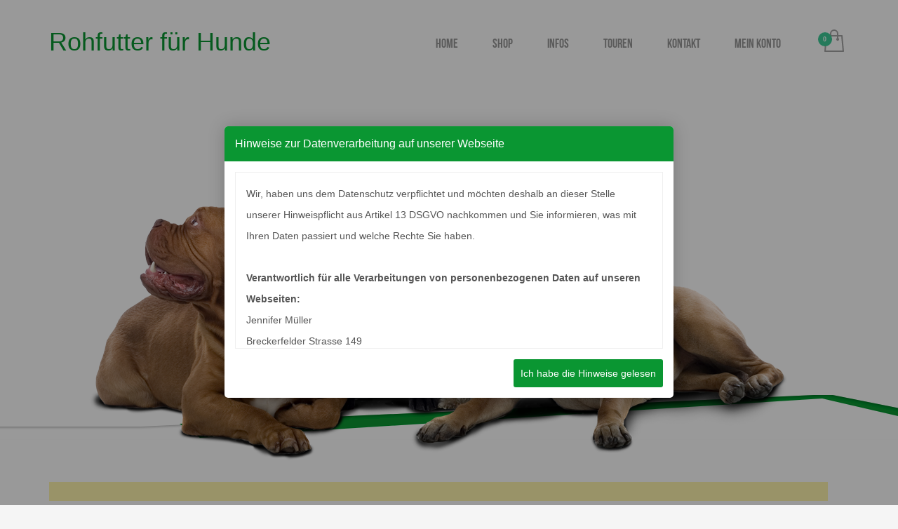

--- FILE ---
content_type: text/html
request_url: https://rohfutter-fuer-hunde.de/gdpr_plugin/gdpr_alert.html
body_size: 2604
content:
Wir, haben uns dem Datenschutz verpflichtet und möchten deshalb an dieser Stelle unserer Hinweispflicht aus Artikel 13 DSGVO nachkommen und Sie informieren, was mit Ihren Daten passiert und welche Rechte Sie haben.
<br><br>

 <b>Verantwortlich für alle Verarbeitungen von personenbezogenen Daten auf unseren Webseiten:</b><br>
Jennifer Müller <br>
Breckerfelder Strasse 149<br>
58256 Ennepetal              <br>
                                 <br>
Telefon: 02333 / 869622              <br>
Mobil: 0179 / 7572336                    <br><br>

info@Rohfutter-fuer-Hunde.de                     <br><br>

 <b>Zu allen Verarbeitungen von personenbezogenen Daten auf unseren Internetseiten haben Sie folgende Rechte:</b><br>  
  • Recht auf Widerspruch<br>
  • Recht auf Auskunft gem. Art. 16 DSGVO<br>
  • Recht auf Berichtigung gem. Art. 16 DSGVO<br>
  • Recht auf Löschung gem. Art. 17 DSGVO<br>
  • Recht auf Einschränkung der Verarbeitung gem. Art. 18 DSGVO<br>
  • Recht auf Datenübertragbarkeit gem. 20 DSGVO<br>
  • Recht auf Beschwerde bei der zuständigen Aufsichtsbehörde<br>
  <br>
 <h2>Nutzung unserer Internetseiten - Cookies  Sessions</h2>
  Unsere Internetseiten verwenden Cookies. Cookies sind Textdateien, welche über einen Internetbrowser auf einem Computersystem abgelegt und gespeichert werden.
  Zahlreiche Internetseiten und Server verwenden Cookies. Viele Cookies enthalten eine sogenannte Cookie-ID. Eine Cookie-ID ist eine eindeutige Kennung des Cookies. Sie besteht aus einer Zeichenfolge, durch welche Internetseiten und Server dem konkreten Internetbrowser zugeordnet werden können, in dem das Cookie gespeichert wurde. Dies ermöglicht es den besuchten Internetseiten und Servern, den individuellen Browser der betroffenen Person von anderen Internetbrowsern, die andere Cookies enthalten, zu unterscheiden. Ein bestimmter Internetbrowser kann über die eindeutige Cookie-ID wiedererkannt und identifiziert werden.
  Durch den Einsatz von Cookies können wir Ihnen nutzerfreundlichere Services bereitstellen, die ohne die Cookie-Setzung nicht möglich wären.
  Mittels eines Cookies können die Informationen und Angebote auf unserer Internetseite im Sinne des Benutzers optimiert werden. Cookies ermöglichen uns, wie bereits erwähnt, die Benutzer unserer Internetseite wiederzuerkennen. Zweck dieser Wiedererkennung ist es, den Nutzern die Verwendung unserer Internetseite zu erleichtern. Diese Wiedererkennung bezeichnen wir als Sessions.
  Sie können die Setzung von Cookies durch unsere Internetseite jederzeit mittels einer entsprechenden Einstellung des genutzten Internetbrowsers verhindern und damit der Setzung von Cookies dauerhaft widersprechen. Ferner können bereits gesetzte Cookies jederzeit über einen Internetbrowser oder andere Softwareprogramme gelöscht werden. Dies ist in allen gängigen Internetbrowsern möglich. Deaktiviert die betroffene Person die Setzung von Cookies in dem genutzten Internetbrowser, sind unter Umständen nicht alle Funktionen unserer Internetseite vollumfänglich nutzbar.
  <br><br>
 <b>Zweck der Verarbeitung</b><br>
  Wir verarbeiten die Cookie-IDs ausschließlich zur Bereitstellung unserer Internetseiten. Wir beziehen uns dabei als Rechtsgrundlage der Verarbeitung auf den Artikel 6. Absatz 1 Buchstabe f DSGVO. Das bedeutet, wir haben das berechtigte Interesse unsere Internetseiten in einer Form für Sie bereitzustellen, die eine angenehme Benutzererfahrung und für Sie bietet und technisch einwandfrei funktionieren.
  <br><br>
  <b>Weitergabe Ihrer Daten an Dritte</b><br>
  Die Cookie-IDs werden in der Datenbank unseres Webseitensystems gespeichert. Diese wird von unserem Hostinganbieter betrieben. Somit werden diese Daten an diesen weiter gegeben.
  Eine weitere Weitergabe Ihrer Daten erfolgt nicht. Weder an dritte Parteien, noch an Drittländer oder internationale Organisationen.
  <br><br>
 <b>Dauer der Speicherung</b>   <br>
  Wir speichern die Daten nur für die Zweckerfüllung. 20 Minuten nach Ihrem letzten Klick auf unserer Internetseite werden die Cookie-IDs wieder gelöscht.<br><br>
 <b>Warum benötigen wir Ihre Daten?</b><br>
  Die Erhebung dieser Daten ist notwendig, um Ihnen unsere Internetseiten in einer angenehmen und technisch einwandfreien Form zur Verfügung zu stellen. Sie stellen uns diese Daten mit dem Besuch unserer Internetseite freiwillig zur Verfügung.
    <br>  <br>
  <b>Automatisiere Entscheidungsfindung und Profiling</b><br>
  Von uns werden keinerlei automatisierten Entscheidungsfindungen oder Profilings bei dieser Verarbeitung Ihrer Daten eingesetzt.
 
 
 <h2>Nutzung unserer Internetseiten - Allgemeine Informationen - Server-Logfiles</h2>
  Unsere Internetseiten erfassen mit jedem Aufruf durch Sie oder ein automatisiertes System eine Reihe von allgemeinen Daten und Informationen. Diese allgemeinen Daten und Informationen werden in den Logfiles des Servers gespeichert.<br>
  Erfasst werden können die<br>
  • verwendeten Browsertypen und Versionen<br>
  • das vom zugreifenden System verwendete Betriebssystem<br>
  • die Internetseite, von welcher ein zugreifendes System auf unsere Internetseite gelangt (sogenannte Referrer)<br>
  • die Unterwebseiten, welche über ein zugreifendes System auf unserer Internetseite angesteuert werden             <br>
  • das Datum und die Uhrzeit eines Zugriffs auf die Internetseite                                                       <br>
  • eine Internet-Protokoll-Adresse (IP-Adresse)<br>
  • der Internet-Service-Provider des zugreifenden Systems<br>
  • und sonstige ähnliche Daten und Informationen, die der Gefahrenabwehr im Falle von Angriffen auf unsere informationstechnologischen Systeme dienen.<br>
  <br>
  Wir ziehen bei dieser Verarbeitung keine Rückschlüsse auf sie.  <br>
  Die Server-Logfiles werden getrennt von allen anderen Daten in einem sicheren Bereich des Servers gespeichert.
    <br>  <br>
 <b>Zweck der Verarbeitung</b>  <br>
  Wir benötigen diese Informationen, um
  die Inhalte unserer Internetseiten korrekt auszuliefern
  die dauerhafte Funktionsfähigkeit unserer informationstechnologischen Systeme und der Technik unserer Internetseiten zu gewährleisten
  um Strafverfolgungsbehörden im Fall eines Cyberangriffs die zur Strafverfolgung nötigen Informationen bereitzustellen
  Wir beziehen uns somit als Rechtsgrundlage der Verarbeitung auf den Art. 6 Abs. 1 Buchstabe f DSGVO, da wir für die zuvor genannten Zwecke der Verarbeitung ein berechtigtes Interesse haben. Gleichzeitig beziehen wir uns auf die Rechtsgrundlage Art. 6 Abs. 1 Buchstabe c, sofern der Fall eines Cyberangriffs eintritt, da wir dann verpflichtet sind diese Informationen zur Strafverfolgung zur Verfügung zu stellen.
    <br>  <br>
  <b>Weitergabe Ihrer Daten an Dritte</b>   <br>
  Die Daten werden werden getrennt von allen anderen Daten in einem sicheren Bereich des Servers gespeichert. Diese wird von werden Hostinganbieter erhoben. Somit werden diese Daten an diesen weiter gegeben.
  Eine weitere Weitergabe Ihrer Daten erfolgt nicht. Weder an dritte Parteien, noch an Drittländer oder internationale Organisationen.
  <br>  <br>
 <b>Dauer der Speicherung</b>  <br>
  Nach spätestens sechs Monaten werden die erhobenen Daten gelöscht.  <br>  <br>
 <b>Warum benötigen wir Ihre Daten?</b>     <br>
  Wir benötigen die oben aufgeführten Daten aus den oberen erklärten Gründen zum Zwecke der Verarbeitung. Sie stellen uns diese Daten mit dem Besuch unserer Internetseite freiwillig zur Verfügung.
    <br>  <br>
  <b>Automatisiere Entscheidungsfindung und Profiling</b>   <br>
  Von uns werden keinerlei automatisierten Entscheidungsfindungen oder Profilings bei dieser Verarbeitung Ihrer Daten eingesetzt.


--- FILE ---
content_type: text/css
request_url: https://rohfutter-fuer-hunde.de/wp-content/uploads/zn_dynamic.css?ver=1599647652
body_size: 7014
content:
@media (min-width:768px){.site-header.style12 {height:120px; }.site-header.style12 .logosize--contain .site-logo-anch { height:80px; }.site-header.style12 .logosize--contain .site-logo-img,.site-header.style12 .logosize--contain .site-logo-img-sticky { max-height:80px;}.site-header.style12 .logosize--yes .site-logo {min-height:80px;}.site-header.style12.kl-center-menu .main-nav > ul > li > a {line-height:80px;}.site-header.style12 .site-header-top{height:40px}.site-header.style12 .site-header-main{height:80px}.site-header.style12 .header-no-top .site-header-main{height:120px}.site-header.style12 .header-no-bottom .site-header-main{height:80px}.site-header.style12 .header-no-top.header-no-bottom .site-header-main{height:120px}}h1,.page-title,.h1-typography {font-family:Arial, sans-serif;font-size:60px;line-height:60px;font-weight:600;font-style:normal;}h2,.page-subtitle,.subtitle,.h2-typography {font-family:Arial, sans-serif;font-size:38px;line-height:48px;font-weight:600;font-style:normal;}h3,.h3-typography {font-family:Arial, sans-serif;font-size:24px;line-height:40px;font-weight:400;font-style:normal;}h4,.h4-typography {font-family:Arial, sans-serif;font-size:14px;line-height:20px;font-weight:400;font-style:normal;}h5,.h5-typography {font-family:"", Helvetica, Arial, sans-serif;font-size:12px;line-height:20px;font-weight:400;font-style:normal;}h6,.h6-typography {font-family:"", Helvetica, Arial, sans-serif;font-size:12px;line-height:20px;font-weight:400;font-style:normal;}body{font-family:Arial, sans-serif;font-size:14px;line-height:30px;color:#686868;}.site-footer {font-size:13px;}a { color:#0a9632; }a:focus, a:hover { color:#0a9632; }.element-scheme--light {color:#535353;}.element-scheme--light a {color:#0a9632;}.element-scheme--light a:hover,.element-scheme--light .element-scheme__linkhv:hover {color:#0a9632;}.element-scheme--light .element-scheme__hdg1 { color:#323232 }.element-scheme--light .element-scheme__hdg2 { color:#4b4b4b }.element-scheme--light .element-scheme__faded { color:rgba(83,83,83,0.7) }.element-scheme--dark {color:#dcdcdc;}.element-scheme--dark a {color:#ffffff;}.element-scheme--dark a:hover,.element-scheme--dark .element-scheme__linkhv:hover {color:#eee;}.element-scheme--dark .element-scheme__hdg1 { color:#ffffff }.element-scheme--dark .element-scheme__hdg2 { color:#f2f2f2 }.element-scheme--dark .element-scheme__faded { color:rgba(220,220,220,0.7) }body #page_wrapper ,body.boxed #page_wrapper {background-color:#ffffff;background-repeat:no-repeat;background-position:center center;background-attachment:scroll;}.ios-fixed-position-scr ~ .zn_section { background-color:#ffffff}.kl-mask .bmask-bgfill { fill:#ffffff; }@media (max-width:992px) {#main-menu,.zn-megaMenuSmartArea-content { display:none !important;}.site-header.style7 .main-menu-wrapper {margin-right:auto;}.site-header.kl-center-menu .zn-original-logo {display:block}.site-header.kl-center-menu .main-menu-wrapper {margin-right:0;}}@media (min-width:993px) {.zn-res-menuwrapper { display:none;}}.site-logo-anch{text-decoration:none;font-family:"", Helvetica, Arial, sans-serif;font-size:36px;line-height:40px;font-weight:;color:#0a9632;font-style:normal;}.site-logo-anch:hover {color:#31964e;}.uh_zn_def_header_style ,.zn_def_header_style ,.page-subheader.zn_def_header_style ,.kl-slideshow.zn_def_header_style ,.page-subheader.uh_zn_def_header_style ,.kl-slideshow.uh_zn_def_header_style { background-color:#AAAAAA; }.page-subheader.zn_def_header_style, .page-subheader.uh_zn_def_header_style {min-height:360px;}.page-subheader.zn_def_header_style, .page-subheader.uh_zn_def_header_style {height:360px;}.page-subheader.zn_def_header_style .ph-content-wrap, .page-subheader.uh_zn_def_header_style .ph-content-wrap {padding-top:140px;}.uh_test .th-sparkles , .kl-slideshow.uh_test .th-sparkles {display:block}.page-subheader.uh_test , .kl-slideshow.uh_test {background-color:#1e73be;}.page-subheader.uh_test .bgback:after , .kl-slideshow.uh_test .bgback:after {content:""; position:absolute; top:0; left:0; width:100%; height:100%; z-index:-1;background-image:url(https://rohfutter-fuer-hunde.de/wp-content/themes/kallyas/images/glare-effect.png); background-repeat:no-repeat; background-position:center top;}.page-subheader.uh_test.page-subheader--inherit-hp{height:300px; min-height:300px;}.page-subheader.uh_test.page-subheader--inherit-hp .ph-content-wrap {padding-top:170px;}.m_title,.text-custom,.text-custom-hover:hover,.text-custom-after:after,.text-custom-before:before,.text-custom-parent .text-custom-child,.text-custom-parent .text-custom-child-hov:hover,.text-custom-parent-hov:hover .text-custom-child,.text-custom-parent-act.active .text-custom-active,.text-custom-a>a,.btn-lined.lined-custom,.latest_posts--4.default-style .latest_posts-link:hover .latest_posts-readon,.grid-ibx__item:hover .grid-ibx__icon,.site-header .site-header .main-nav.mainnav--active-text > ul > .menu-item.active > a,.site-header .site-header .main-nav.mainnav--active-text > ul > .menu-item:hover > a,.site-header .site-header .main-nav.mainnav--active-text > ul > .menu-item > a:hover,.preloader-pulsating-circle,.preloader-material-circle,ul.colored-list[class*="list-style"] li:before,.woocommerce-MyAccount-navigation ul li.is-active a{color:#0a9632;}.btn-lined.lined-custom:hover,#header .main-nav > ul > .menu-item.menuitem-highlight > a{ color:#087828;}.kl-main-bgcolor,.kl-main-bgcolor-after:after,.kl-main-bgcolor-before:before,.kl-main-bgcolor-hover:hover,.kl-main-bgcolor-parenthover:hover .kl-main-bgcolor-child{background-color:#0a9632;}.main-nav.mainnav--active-bg > ul > .menu-item > a:before,.main-nav .zn_mega_container .menu-item a:not(.zn_mega_title):before,.main-nav ul .zn-mega-new-item,.social-icons.sc--normal .social-icons-item:hover,.kl-cart-button .glyphicon:after,.site-header.style7 .kl-cart-button .glyphicon:after,.site-header.style8 .site-header-bottom-wrapper .kl-cta-lined,.site-header.style9 .kl-cta-lined,.kl-cta-ribbon,.cart-container .buttons .button.wc-forward,.chaser-main-menu li.active > a{background-color:#0a9632;}.action_box,.action_box.style3:before,.action_box.style3 .action_box-inner:before,.btn.btn-fullcolor,.btn.btn-fullcolor:focus,.btn.btn-fullcolor.btn-skewed:before,.circle-text-box.style3 .wpk-circle-span,.circle-text-box.style2 .wpk-circle-span::before,.circle-text-box:not(.style3) .wpk-circle-span:after,.elm-social-icons.sc--normal .elm-sc-icon:hover,.elm-searchbox--normal .elm-searchbox__submit,.elm-searchbox--transparent .elm-searchbox__submit,.hover-box:hover,.how_to_shop .number,.image-boxes.image-boxes--4 .image-boxes-title:after,.kl-flex--classic .zn_simple_carousel-arr:hover,.kl-flex--modern .flex-underbar,.kl-blog-item-overlay-inner .kl-blog-item-overlay-more:hover,.kl-blog-related-post-link:after,.kl-ioscaption--style1 .more:before,.kl-ioscaption--style1 .more:after,.kl-ioscaption--style2 .more,.kl-ioscaption--style3.s3ext .main_title::before,.kl-ios-selectors-block.bullets2 .item.selected::before,.kl-ioscaption--style5 .klios-separator-line span,.zn-iosSl-caption.zn-iosSl-caption--style1 .zn-iosSl-more::before,.zn-iosSl-caption.zn-iosSl-caption--style1 .zn-iosSl-more::after,.zn-iosSl-caption.zn-iosSl-caption--style2 .zn-iosSl-more,.zn-iosSl-caption.zn-iosSl-caption--style3.s3ext .zn-iosSl-mainTitle::before,.zn-iosSl-caption.zn-iosSl-caption--style5 .zn-iosSl-separatorLine span,.kl-ptfcarousel-carousel-arr:hover,.kl-ptfsortable-nav-link:hover,.kl-ptfsortable-nav-item.current .kl-ptfsortable-nav-link,.latest_posts3-post-date,.latest_posts--style4.kl-style-2 .latest_posts-elm-titlew,.latest_posts--style4.kl-style-2 .latest_posts-title:after,.latest_posts--style4.default-style .latest_posts-readon,.slick-active .slickBtn,.woocommerce ul.products.lt-offers-carousel .product-list-item:after,.media-container__link--style-borderanim1 > i,.nivo-directionNav a:hover,.pricing-table-element .plan-column.featured .subscription-price .inner-cell,.process_steps--style1 .process_steps__intro,.process_steps--style2 .process_steps__intro,.process_steps--style2 .process_steps__intro:before,.recentwork_carousel--1 .recentwork_carousel__bg,.recentwork_carousel--2 .recentwork_carousel__title:after,.recentwork_carousel--2 .recentwork_carousel__cat,.recentwork_carousel_v2 .recentwork_carousel__plus,.recentwork_carousel_v3 .btn::before,.recentwork_carousel_v3 .recentwork_carousel__cat,.timeline-box:hover .timeline-box-icon,.title_circle,.title_circle:before,.services_box--classic:hover .services_box__icon,.stepbox2-box--ok:before,.stepbox2-box--ok:after,.stepbox2-box--ok,.stepbox3-content:before,.stepbox4-number:before,.tbk--color-theme.tbk-symbol--line .tbk__symbol span,.tbk--color-theme.tbk-symbol--line_border .tbk__symbol span,.th-wowslider a.ws_next:hover,.th-wowslider a.ws_prev:hover,.zn-acc--style4 .acc-title,.zn-acc--style4 .acc-tgg-button .acc-icon:before,.zn-acc--style3 .acc-tgg-button:before,.zn_badge_sale,.zn_badge_sale:after,.elm-cmlist.elm-cmlist--v2 a:before,.elm-cmlist.elm-cmlist--v3ext a:before,.elm-custommenu--dd .elm-custommenu-pick,.shop-features .shop-feature:hover,.feature_box.style3 .box:hover,.services_box_element:hover .box .icon,.elm-social-icons.sc--normal .elm-sc-link:hover .elm-sc-icon{background-color:#0a9632;}.kl-ioscaption--style4 .more:before,.zn-iosSl-caption.zn-iosSl-caption--style4 .zn-iosSl-more::before { background:rgba(10,150,50,0.7) }.kl-ioscaption--style4 .more:hover:before,.zn-iosSl-caption.zn-iosSl-caption--style4 .zn-iosSl-more:hover::before { background:rgba(10,150,50,0.9) }.zn-wc-pages-classic #page_wrapper a.button:not(.checkout),.zn-wc-pages-classic #page_wrapper button.button,.zn-wc-pages-classic #page_wrapper button.button.alt,.zn-wc-pages-classic #page_wrapper input.button,.zn-wc-pages-classic #page_wrapper input#button,.zn-wc-pages-classic #page_wrapper #respond input#submit,.add_to_cart_inline .kw-actions a,.zn-wc-pages-style2 #page_wrapper #respond input#submit.alt,.zn-wc-pages-style2 #page_wrapper a.button.alt,.zn-wc-pages-style2 #page_wrapper button.button.alt,.zn-wc-pages-style2 #page_wrapper input.button.alt,.product-list-item.prod-layout-classic .kw-actions a,.woocommerce ul.products li.product .product-list-item.prod-layout-classic .kw-actions a,#bbpress-forums div.bbp-search-form input[type=submit],#bbpress-forums .bbp-submit-wrapper button,#bbpress-forums #bbp-your-profile fieldset.submit button{background-color:#0a9632;}.btn.btn-fullcolor:hover,.btn.btn-fullcolor.btn-skewed:hover:before,.cart-container .buttons .button.wc-forward:hover,.zn-wc-pages-classic #page_wrapper a.button:not(.checkout):hover,.zn-wc-pages-classic #page_wrapper button.button:hover,.zn-wc-pages-classic #page_wrapper button.button.alt:hover,.zn-wc-pages-classic #page_wrapper input.button:hover,.zn-wc-pages-classic #page_wrapper input#button:hover,.zn-wc-pages-classic #page_wrapper #respond input#submit:hover,.add_to_cart_inline .kw-actions a:hover,.zn-wc-pages-style2 #page_wrapper #respond input#submit.alt:hover,.zn-wc-pages-style2 #page_wrapper a.button.alt:hover,.zn-wc-pages-style2 #page_wrapper button.button.alt:hover,.zn-wc-pages-style2 #page_wrapper input.button.alt:hover{ background-color:#087828 }.border-custom,.border-custom-after:after,.border-custom-before:before,.kl-blog-item-overlay-inner .kl-blog-item-overlay-more:hover,.acc--style4,.acc--style4 .acc-tgg-button .acc-icon,.kl-ioscaption--style4 .more:before,.zn-iosSl-caption.zn-iosSl-caption--style4 .zn-iosSl-more::before,.btn-lined.lined-custom,.btn.btn-bordered{ border-color:#0a9632;}.fake-loading:after{ border-color:rgba(10,150,50,0.15);}.action_box:before,.action_box:after,.site-header.style1,.site-header.style2 .site-logo-anch,.site-header.style3 .site-logo-anch,.site-header.style6,.tabs_style1 > ul.nav > li.active > a,.offline-page-container:after,.latest_posts3-post-date:after,.fake-loading:after{ border-top-color:#0a9632; }.stepbox3-box[data-align=right] .stepbox3-content:after,.vr-tabs-kl-style-1 .vr-tabs-nav-item.active .vr-tabs-nav-link,.kl-ioscaption--style2.klios-alignright .title_big,.kl-ioscaption--style2.klios-alignright .title_small,.zn-iosSl-caption.zn-iosSl-caption--style2.zn-iosSl-caption--hAlign-right .zn-iosSl-bigTitle,.zn-iosSl-caption.zn-iosSl-caption--style2.zn-iosSl-caption--hAlign-right .zn-iosSl-smallTitle,.fake-loading:after{ border-right-color:#0a9632; }.image-boxes.image-boxes--4.kl-title_style_bottom .imgboxes-border-helper,.image-boxes.image-boxes--4.kl-title_style_bottom:hover .imgboxes-border-helper,.kl-blog-full-image-link,.kl-blog-post-image-link,.site-header.style8 .site-header-bottom-wrapper,.site-header.style9,.statistic-box__line,.zn-sidebar-widget-title:after,.tabs_style5 > ul.nav > li.active > a,.offline-page-container,.keywordbox.keywordbox-2,.keywordbox.keywordbox-3{border-bottom-color:#0a9632}.breadcrumbs.bread-style--black li:before,.infobox2-inner,.kl-flex--classic .flex-caption,.ls--laptop .ls__item-caption,.nivo-caption,.process_steps--style1 .process_steps__intro:after,.stepbox3-box[data-align=left] .stepbox3-content:after,.th-wowslider .ws-title,.kl-ioscaption--style2 .title_big,.kl-ioscaption--style2 .title_small,.zn-iosSl-caption.zn-iosSl-caption--style2 .zn-iosSl-bigTitle,.zn-iosSl-caption.zn-iosSl-caption--style2 .zn-iosSl-smallTitle,html[dir="rtl"] .vr-tabs-kl-style-1 .vr-tabs-nav-item.active .vr-tabs-nav-link{border-left-color:#0a9632; }.kl-cta-ribbon .trisvg path,.kl-mask .bmask-customfill,.kl-slideshow .kl-loader svg path,.kl-slideshow.kl-loadersvg rect,.kl-diagram circle { fill:#0a9632; }.borderanim2-svg__shape,.kl-blog--layout-def_modern .kl-blog-item-comments-link:hover path,.kl-blog--layout-def_modern .kl-blog-item-more-btn:hover .svg-more-bg {stroke:#0a9632;}.hoverBorder:hover:after {box-shadow:0 0 0 5px #0a9632 inset;}.services_box--modern .services_box__icon { box-shadow:inset 0 0 0 2px #0a9632; }.services_box--modern:hover .services_box__icon {box-shadow:inset 0 0 0 40px #0a9632;}.services_box--modern .services_box__list li:before {box-shadow:0 0 0 2px #0a9632;}.services_box--modern .services_box__list li:hover:before {box-shadow:0 0 0 3px #0a9632;}.portfolio-item-overlay-imgintro:hover .portfolio-item-overlay {box-shadow:inset 0 -8px 0 0 #0a9632;}.main-nav.mainnav--active-bg > ul > .menu-item.active > a,.main-nav.mainnav--active-bg > ul > .menu-item > a:hover,.main-nav.mainnav--active-bg > ul > .menu-item:hover > a,.chaser-main-menu li.active > a,.kl-cart-button .glyphicon:after,.kl-ptfsortable-nav-link:hover,.kl-ptfsortable-nav-item.current .kl-ptfsortable-nav-link,.circlehover,.imgboxes_style1 .hoverBorder h6{color:#fff !important;}.btn-flat,.zn-wc-pages-classic #page_wrapper a.button:not(.checkout),.zn-wc-pages-classic #page_wrapper button.button,.zn-wc-pages-classic #page_wrapper button.button.alt,.zn-wc-pages-classic #page_wrapper input.button,.zn-wc-pages-classic #page_wrapper input#button,.zn-wc-pages-classic #page_wrapper #respond input#submit,.zn-wc-pages-style2 #page_wrapper #respond input#submit.alt,.zn-wc-pages-style2 #page_wrapper a.button.alt,.zn-wc-pages-style2 #page_wrapper button.button.alt,.zn-wc-pages-style2 #page_wrapper input.button.alt,.product-list-item.prod-layout-classic .kw-actions a,.woocommerce ul.products li.product .product-list-item.prod-layout-classic .kw-actions a{color:#fff !important;}.latest-posts-crs-readon,.latest_posts--4.default-style .latest_posts-readon,.latest_posts--4.kl-style-2 .latest_posts-elm-title,.latest_posts3-post-date,.action_box-text,.recentwork_carousel__link:hover .recentwork_carousel__crsl-title,.recentwork_carousel__link:hover .recentwork_carousel__cat,.stepbox2-box--ok:before,.stepbox2-box--ok:after,.stepbox2-box--ok,.stepbox2-box--ok .stepbox2-title,.kl-ioscaption--style4 .more,.zn-iosSl-caption.zn-iosSl-caption--style4 .zn-iosSl-more,.image-boxes.image-boxes--1 .image-boxes-readon,.acc--style3 .acc-tgg-button:not(.collapsed):before{color:#fff;}#bbpress-forums .bbp-topics li.bbp-body .bbp-topic-title > a,.product-list-item.prod-layout-classic:hover .kw-details-title,.woocommerce ul.products li.product .product-list-item.prod-layout-classic:hover .kw-details-title,.woocommerce ul.product_list_widget li .star-rating,.woocommerce .prodpage-classic .woocommerce-product-rating .star-rating,.widget.buddypress div.item-options a.selected ,#buddypress div.item-list-tabs ul li.selected a,#buddypress div.item-list-tabs ul li.current a ,#buddypress div.activity-meta a ,#buddypress div.activity-meta a:hover,#buddypress .acomment-options a{color:#0a9632;}#buddypress form#whats-new-form p.activity-greeting:after {border-top-color:#0a9632;}#buddypress input[type=submit],#buddypress input[type=button],#buddypress input[type=reset],#buddypress .activity-list li.load-more a {background:#0a9632;}#buddypress div.item-list-tabs ul li.selected a,#buddypress div.item-list-tabs ul li.current a {border-top:2px solid #0a9632;}#buddypress form#whats-new-form p.activity-greeting,.widget.buddypress ul.item-list li:hover {background-color:#0a9632;}.kl-cta-ribbon { background-color:#cd2122 }.kl-cta-ribbon .trisvg path { fill:#cd2122 }.site-header .kl-cta-lined { color:#fff; border-color:#cd2122 }.btn.kl-cta-custom.cta-button-0{font-family:BebasNeue;font-size:17px;line-height:23px;font-weight:600;color:#ffffff;}.logo-container .logo-infocard {background:#cd2122}.logo-infocard, .logo-infocard a,.logo-infocard .social-icons-item,.logo-infocard .glyphicon {color:#ffffff}.support-panel {background:#F0F0F0; }.support-panel,.support-panel * {color:#000000;}@media (min-width:768px){.site-header {background-color:rgba(255,255,255,0); background-image:none;background-repeat:no-repeat;background-position:center center;background-attachment:scroll; }}.site-header.style8 .site-header-main-wrapper {background:rgba(255,255,255,0);}.site-header.style8 .site-header-bottom-wrapper {background:rgba(255,255,255,0);}.site-header.header--sticky.header--is-sticked {background-color:rgba(255,255,255,0.8);}.site-footer {border-top-color:#FFFFFF;}.site-footer-bottom { border-top-color:#484848;}.main-nav > ul > .menu-item > a {font-family:"BebasNeue", Helvetica, Arial, sans-serif;line-height:28px;font-weight:600;font-style:normal;letter-spacing:;text-transform:uppercase;}.main-nav > ul > .menu-item > a {font-size:18px;}.main-nav.mainnav--active-bg > ul > .menu-item > a:before {height:18px;}.main-nav.mainnav--active-bg > ul > .menu-item.active > a:before, .main-nav.mainnav--active-bg > ul > .menu-item > a:hover:before, .main-nav.mainnav--active-bg > ul > .menu-item:hover > a:before {height:calc(18 + 16px)}.mainnav--pointer-dash.main-nav > ul > li.menu-item-has-children > a:after {bottom:calc(52% - 16px);}.header--sticky.header--not-sticked.site-header .site-header-row .main-nav > ul > .menu-item > a {color:#969696}.header--sticky.header--not-sticked.site-header .site-header-row .main-nav > ul > .menu-item:hover > a {color:#0a9632}.site-header .main-nav.mainnav--active-text > ul > .menu-item.active > a, .site-header .main-nav.mainnav--active-text > ul > .menu-item > a:hover, .site-header .main-nav.mainnav--active-text > ul > .menu-item:hover > a {color:#0a9632;}.main-nav.mainnav--active-bg > ul > .menu-item.active > a:before, .main-nav.mainnav--active-bg > ul > .menu-item > a:hover:before, .main-nav.mainnav--active-bg > ul > .menu-item:hover > a:before {background-color:#0a9632;}.main-nav ul ul.sub-menu .menu-item a, .main-nav .zn_mega_container .menu-item a {font-size:14px;line-height:14px;font-weight:700;font-style:normal;}.main-nav .zn_mega_container .menu-item a.zn_mega_title, .main-nav div.zn_mega_container ul .menu-item:last-child > a.zn_mega_title{font-size:16px}.ff-alternative,.kl-font-alt,.kl-fontafter-alt:after,.page-title, .page-subtitle, .subtitle,.topnav-item,.topnav .menu-item > a,.zn-sidebar-widget-title,.nivo-caption,.th-wowslider .ws-title,.cart-container .cart_list li a:not(.remove) {}.site-header[class*="sh-"] .topnav .topnav-item,.site-header[class*="sh-"] .topnav.social-icons .topnav-item,.site-header[class*="sh-"] .topnav .menu-item>a,.site-header[class*="sh-"] .topnav .topnav-li .glyphicon,.site-header[class*="sh-"] .kl-header-toptext,.site-header[class*="sh-"] .kl-header-toptext a { color:#0a9632 ;}.sc__fade-mask, .portfolio-item-desc-inner:after { background:-webkit-gradient(linear, left top, left bottom, color-stop(0%,rgba(255,255,255,0)), color-stop(100%, #ffffff)); background:-webkit-linear-gradient(top, rgba(255,255,255,0) 0%, #ffffff 100%); background:linear-gradient(to bottom, rgba(255,255,255,0) 0%, #ffffff 100%); } .ls-source__mask-front {background:-webkit-gradient(linear, left top, left bottom, color-stop(0%,rgba(255,255,255,0.6)), color-stop(50%, #ffffff)); background:-webkit-linear-gradient(top,rgba(255,255,255,0.6) 0%, #ffffff 50%); background:linear-gradient(to bottom,rgba(255,255,255,0.6) 0%, #ffffff 50%);}@media (max-width:767px) {.site-header {background-color:#ffffff !important;}}@font-face {font-family:'glyphicons_halflingsregular'; font-weight:normal; font-style:normal;src:url('//rohfutter-fuer-hunde.de/wp-content/themes/kallyas/template_helpers/icons/glyphicons_halflingsregular/glyphicons_halflingsregular.eot');src:url('//rohfutter-fuer-hunde.de/wp-content/themes/kallyas/template_helpers/icons/glyphicons_halflingsregular/glyphicons_halflingsregular.eot#iefix') format('embedded-opentype'),url('//rohfutter-fuer-hunde.de/wp-content/themes/kallyas/template_helpers/icons/glyphicons_halflingsregular/glyphicons_halflingsregular.woff') format('woff'),url('//rohfutter-fuer-hunde.de/wp-content/themes/kallyas/template_helpers/icons/glyphicons_halflingsregular/glyphicons_halflingsregular.ttf') format('truetype'),url('//rohfutter-fuer-hunde.de/wp-content/themes/kallyas/template_helpers/icons/glyphicons_halflingsregular/glyphicons_halflingsregular.svg#glyphicons_halflingsregular') format('svg');}[data-zniconfam='glyphicons_halflingsregular']:before , [data-zniconfam='glyphicons_halflingsregular'] {font-family:'glyphicons_halflingsregular' !important;}[data-zn_icon]:before {content:attr(data-zn_icon)}@font-face {font-family:'kl-social-icons'; font-weight:normal; font-style:normal;src:url('//rohfutter-fuer-hunde.de/wp-content/themes/kallyas/template_helpers/icons/kl-social-icons/kl-social-icons.eot');src:url('//rohfutter-fuer-hunde.de/wp-content/themes/kallyas/template_helpers/icons/kl-social-icons/kl-social-icons.eot#iefix') format('embedded-opentype'),url('//rohfutter-fuer-hunde.de/wp-content/themes/kallyas/template_helpers/icons/kl-social-icons/kl-social-icons.woff') format('woff'),url('//rohfutter-fuer-hunde.de/wp-content/themes/kallyas/template_helpers/icons/kl-social-icons/kl-social-icons.ttf') format('truetype'),url('//rohfutter-fuer-hunde.de/wp-content/themes/kallyas/template_helpers/icons/kl-social-icons/kl-social-icons.svg#kl-social-icons') format('svg');}[data-zniconfam='kl-social-icons']:before , [data-zniconfam='kl-social-icons'] {font-family:'kl-social-icons' !important;}[data-zn_icon]:before {content:attr(data-zn_icon)}@font-face {font-family:'icomoon'; font-weight:normal; font-style:normal;src:url('//rohfutter-fuer-hunde.de/wp-content/uploads/zn_fonts/icomoon/icomoon.eot');src:url('//rohfutter-fuer-hunde.de/wp-content/uploads/zn_fonts/icomoon/icomoon.eot#iefix') format('embedded-opentype'),url('//rohfutter-fuer-hunde.de/wp-content/uploads/zn_fonts/icomoon/icomoon.woff') format('woff'),url('//rohfutter-fuer-hunde.de/wp-content/uploads/zn_fonts/icomoon/icomoon.ttf') format('truetype'),url('//rohfutter-fuer-hunde.de/wp-content/uploads/zn_fonts/icomoon/icomoon.svg#icomoon') format('svg');}[data-zniconfam='icomoon']:before , [data-zniconfam='icomoon'] {font-family:'icomoon' !important;}[data-zn_icon]:before {content:attr(data-zn_icon)}@font-face {font-family:'BebasNeue';font-weight:600 ;src:url('//rohfutter-fuer-hunde.de/wp-content/uploads/2017/07/BebasNeue.eot');src:url('//rohfutter-fuer-hunde.de/wp-content/uploads/2017/07/BebasNeue.eot?#iefix') format('eot'),url('//rohfutter-fuer-hunde.de/wp-content/uploads/2017/07/BebasNeue.woff') format('woff'),url('//rohfutter-fuer-hunde.de/wp-content/uploads/2017/07/BebasNeue.ttf') format('truetype');}@font-face {font-family:'NeueEinstellung';font-weight:400 ;src:url('//rohfutter-fuer-hunde.de/wp-content/uploads/2017/07/NeueEinstellung-Regular.eot');src:url('//rohfutter-fuer-hunde.de/wp-content/uploads/2017/07/NeueEinstellung-Regular.eot?#iefix') format('eot'),url('//rohfutter-fuer-hunde.de/wp-content/uploads/2017/07/NeueEinstellung-Regular.woff') format('woff'),url('//rohfutter-fuer-hunde.de/wp-content/uploads/2017/07/NeueEinstellung-Regular.ttf') format('truetype');}@font-face {font-family:'NeueEinstellung';font-weight:700 ;src:url('//rohfutter-fuer-hunde.de/wp-content/uploads/2017/07/NeueEinstellung-Black.eot');src:url('//rohfutter-fuer-hunde.de/wp-content/uploads/2017/07/NeueEinstellung-Black.eot?#iefix') format('eot'),url('//rohfutter-fuer-hunde.de/wp-content/uploads/2017/07/NeueEinstellung-Black.woff') format('woff'),url('//rohfutter-fuer-hunde.de/wp-content/uploads/2017/07/NeueEinstellung-Black.ttf') format('truetype');}@font-face {font-family:'NeueEinstellung';font-weight:600 ;src:url('//rohfutter-fuer-hunde.de/wp-content/uploads/2017/07/NeueEinstellung-Bold.eot');src:url('//rohfutter-fuer-hunde.de/wp-content/uploads/2017/07/NeueEinstellung-Bold.eot?#iefix') format('eot'),url('//rohfutter-fuer-hunde.de/wp-content/uploads/2017/07/NeueEinstellung-Bold.woff') format('woff'),url('//rohfutter-fuer-hunde.de/wp-content/uploads/2017/07/NeueEinstellung-Bold.ttf') format('truetype');}.latest_posts--4.default-style .latest_posts-title,.woocommerce ul.products li.product .product-list-item.prod-layout-classic .kw-actions a,.woocommerce ul.products li.product .product-list-item.prod-layout-classic .kw-details-title {font-family:"NeueEinstellung", Helvetica, Arial, sans-serif;}.btn,.widgettitle,.elm-nlbox__input,.zn_badge_soldout,.zn_badge_sale, .zn_badge_new, .cart-container .buttons .button,.woocommerce .zn-cartpage-style2 table.cart thead th,.woocommerce div.product.prodpage-style3 .woocommerce-tabs ul.tabs li a {font-family:"BebasNeue", Helvetica, Arial, sans-serif;}.vert-sep {height:80px;width:1px;background:#0ebf7f;margin:0 auto;}.mb-0 .widget {margin-bottom:0;}.site-logo-anch {text-align:left;}.kl-single-layout--modern {border:1px solid #f2f2f2;}.kl-single-layout--modern .kl-blog-post-body {font-size:14px;}.latest_posts--4.default-style .latest_posts-link:before,.latest_posts--4.default-style .latest_posts-link:after {content:none;}.latest_posts--4.default-style .latest_posts-img {border-radius:0;box-shadow:none;}.latest_posts--4.default-style .latest_posts-readon {display:none;}.latest_posts--4.default-style .latest_posts-details {display:none;}.latest_posts--4.default-style .latest_posts-title {font-style:normal;font-weight:600;text-align:center;}.latest_posts--4.default-style .latest_posts-title a {color:#000;}.media-container-pb {width:100%;margin:0;}.znBoxShadow-6, .znBoxShadow--hov-6:hover {-webkit-box-shadow:0 20px 100px -10px rgba(0, 0, 0, 0.4);box-shadow:0 20px 100px -10px rgba(0, 0, 0, 0.4);}.site-content {margin-bottom:140px;}.main-nav > ul > .menu-item, .main-nav > ul > .logo-menu-wrapper {margin-left:25px;}.nlbox--style-transparent .elm-nlbox__input {background:transparent;border-color:#272727;}.nlbox--style-transparent .elm-nlbox__input::-webkit-input-placeholder { color:#727272;}.nlbox--style-transparent .elm-nlbox__input::-moz-placeholder { color:#727272;}.nlbox--style-transparent .elm-nlbox__input:-ms-input-placeholder { color:#727272;}.nlbox--style-transparent .elm-nlbox__input:-moz-placeholder { color:#727272;}.nlbox--layout-single .elm-nlbox__form {box-shadow:none;}.nlbox--layout-single .elm-nlbox__submit {border-radius:0;}.kl-iconbox--mb0 {margin-bottom:0;}.kl-iconbox--mb0 .kl-iconbox__icon-wrapper {margin-bottom:0;}.topnav-drop-panel.topnav--cart-panel {min-width:380px;}.cart-container {background:#fff;padding:40px;}.topnav-drop-panel-inner {border-radius:0;-webkit-box-shadow:0px 10px 40px 0px rgba(0, 0, 0, 0.1);box-shadow:0px 10px 40px 0px rgba(0, 0, 0, 0.1);}.kl-cart-button .svg-cart.kl-cart-icon:after {background-color:#0ebf7f;}.cart-container .cart_list,.cart-container .total {border-bottom:1px solid #f1f1f1;}.cart-container .mini_cart_item {margin:0;}ul.cart_list li, ul.product_list_widget li {position:relative;padding:10px 0;}.cart-container .cart_list .remove {position:absolute;width:60px;height:60px;color:#fff !important;background:rgba(0, 0, 0, 0.6) !important;border-radius:0;right:0;line-height:60px;opacity:0;z-index:100;-webkit-transition:opacity 0.2s;transition:opacity 0.2s;text-align:center;}.cart-container .cart_list .mini_cart_item:hover .remove {opacity:1;}.cart-container .mini_cart_item a:not(.remove) {padding:0;}.cart-container .mini_cart_item a:not(.remove) {font-weight:600;font-size:12px;}.cart-container .total {color:#b8b8b8;}.cart-container .total .amount {color:#000;}.cart-container .buttons .button {border-radius:0;font-size:17px;}.cart-container .buttons .button.wc-forward {color:#fff;padding:12px 0 13px 0;}.cart-container .buttons .button.checkout {padding:12px 0 13px 0;border-color:#ddd;border-width:1px;}.cart-container ul.cart_list li img, .cart-container ul.product_list_widget li img {float:right;width:60px;height:auto;margin:0;}.zn_badge_sale, .zn_badge_new, .zn_badge_soldout {font-size:16px;padding:14px;border-radius:0;}.zn_badge_new {background-color:#1965de;}.zn_badge_sale:after, .zn_badge_new:after, .zn_badge_soldout:after {content:none;}.woocommerce .zn-cartpage-style2 table.cart thead th,.woocommerce .zn-cartpage-style2 table.cart thead tr:before, .woocommerce .zn-cartpage-style2 table.cart thead tr:after {background-color:#f2f2f2;}.woocommerce .zn-cartpage-style2 table.cart thead th {font-size:16px;line-height:1;padding-top:12px;}.woocommerce-cart .zn-cartpage-style2 table.cart td.product-price,.woocommerce-cart .zn-cartpage-style2 table.cart td.product-subtotal {font-size:13px;}.zn-wc-pages-style2 input.input-text {height:42px;}.woocommerce-cart .zn-cartpage-style2 table.cart td.product-quantity input.qty {width:60px;}.kl-skin--light .page-title, .kl-skin--light .subtitle {border-bottom-color:#f3f3f3;}.woocommerce .page-title {color:#000000;}.woocommerce .woocommerce-result-count {text-transform:none;color:#c4c4c4;}.woocommerce ul.products {margin:0 -30px;}.woocommerce ul.products li.product {padding:0 30px;}.woo_zig-zag .woocommerce ul.products li.product:nth-child(odd) {transform:translateY(35%);}.woocommerce ul.products li.product .product-list-item.prod-layout-classic {background:transparent;}.woocommerce ul.products li.product .product-list-item.prod-layout-classic:before {content:none;}.woocommerce ul.products li.product .product-list-item.prod-layout-classic .kw-details {text-align:center;padding:30px 20px;}.woocommerce ul.products li.product .product-list-item.prod-layout-classic:hover .kw-details {background:transparent;}.woocommerce ul.products li.product .product-list-item.prod-layout-classic:hover .kw-details {opacity:0;}.woocommerce ul.products li.product .product-list-item.prod-layout-classic .kw-details-title {font-size:14px;font-weight:bold;min-height:auto;margin:0 0 15px;}.product-list-item.prod-layout-classic:hover .kw-details-title, .woocommerce ul.products li.product .product-list-item.prod-layout-classic:hover .kw-details-title {color:#2f2f2f;}.woocommerce ul.products li.product .product-list-item.prod-layout-classic .price {color:#a7a7a7;font-size:14px;}.woocommerce ul.products li.product .product-list-item.prod-layout-classic .kw-actions {bottom:30px;right:auto;left:0;text-align:center;width:100%;}.woocommerce ul.products li.product .product-list-item.prod-layout-classic .kw-actions a {float:none;font-size:13px;box-shadow:none;text-transform:lowercase;padding:12px 14px;margin:0 2px;-webkit-transform:translateY(10px);transform:translateY(10px);}.woocommerce ul.products li.product .product-list-item.prod-layout-classic .kw-actions a.actions-moreinfo {color:#000 !important;}.woocommerce ul.products li.product .product-list-item.prod-layout-classic .kw-actions a.actions-moreinfo:hover {color:#b2b2b2 !important;}.woocommerce ul.products li.product .product-list-item.prod-layout-classic .kw-actions a.actions-moreinfo,.woocommerce ul.products li.product .product-list-item.prod-layout-classic .kw-actions a.actions-moreinfo:hover {background:transparent;}.woocommerce div.product.prodpage-style3 .summary {height:100%;display:-webkit-box;display:-ms-flexbox;display:flex;-webkit-box-orient:vertical;-webkit-box-direction:normal;-ms-flex-direction:column;flex-direction:column;-webkit-box-pack:center;-ms-flex-pack:center;justify-content:center;padding-top:50px;padding-bottom:50px;}.woocommerce #content div.product.prodpage-style3 .single_product_main_image, .woocommerce div.product.prodpage-style3 .single_product_main_image {background-color:#f2f2f2;}.woocommerce div.product.prodpage-style3 .single_product_main_image .woocommerce-product-gallery {max-width:100%;}.woocommerce div.product div.images .woocommerce-product-gallery__wrapper,.woocommerce div.product div.images .woocommerce-product-gallery__image {margin:0;}.woocommerce div.product.prodpage-style3 .wc-tabs-section {padding-top:100px;padding-bottom:100px;border-bottom:1px solid #f1f1f1;}.woocommerce div.product.prodpage-style3 .woocommerce-tabs ul.tabs li,.woocommerce div.product.prodpage-style3 .woocommerce-tabs .panel {border:1px solid #f1f1f1;}.woocommerce div.product.prodpage-style3 .woocommerce-tabs ul.tabs li.active {border-bottom-color:#fff;}.woocommerce div.product.prodpage-style3 .woocommerce-tabs ul.tabs li a {font-size:16px;text-transform:none;}.woocommerce div.product.prodpage-style3 .woocommerce-tabs h2 {color:#000;margin-bottom:25px;text-transform:none;}.woocommerce div.product.prodpage-style3 .wc-related-upsells-section {background-color:#fff;padding-top:80px;padding-bottom:140px;}div.product.prodpage-style3 .upsells.products h2,div.product.prodpage-style3 .related.products h2 {line-height:1;text-align:center;margin-bottom:50px;}.woocommerce.widget_price_filter .price_slider_wrapper .ui-widget-content {margin-bottom:20px;}.woocommerce.widget_price_filter .ui-slider .ui-slider-range {background-color:#e5e5e5;}.woocommerce.widget_price_filter .price_slider_wrapper .ui-widget-content,.woocommerce.widget_price_filter .ui-slider .ui-slider-handle {background-color:#0e9c69;}.woocommerce.widget_price_filter:hover .ui-slider .ui-slider-handle {background-color:#0d7a53;}.woocommerce.widget_price_filter .price_slider_amount {text-align:center;display:-webkit-box;display:-ms-flexbox;display:flex;-webkit-box-orient:vertical;-webkit-box-direction:normal;-ms-flex-direction:column;flex-direction:column;}.woocommerce.widget_price_filter .price_slider_amount .button {float:none;-webkit-box-flex:1;-ms-flex:1;flex:1;-webkit-box-ordinal-group:3;-ms-flex-order:2;order:2;}.woocommerce.widget_price_filter .price_label {margin-bottom:15px;font-weight:bold;color:#c9c9c9;font-size:12px;}.zn_sidebar {border:1px solid #f2f2f2;-webkit-box-shadow:none;box-shadow:none;padding:30px;}.widgettitle {font-size:20px;text-transform:uppercase;}.woocommerce.widget_product_categories .cat-item a {font-size:13px;}.woocommerce.widget_product_categories .cat-item .count {font-size:12px;font-weight:600;}.woocommerce.widget ul.product_list_widget li a {font-weight:600;margin-bottom:0;}.woocommerce.widget ul.product_list_widget li a span {color:#2c2c2c;}.woocommerce.widget ul.product_list_widget li del,.woocommerce.widget ul.product_list_widget li ins,.woocommerce.widget ul.product_list_widget li > .amount {font-size:12px;}@media screen and (min-width:1200px) {.stage-ibx--points-full .stage-ibx__point[data-nr]:after {width:40px;height:40px;line-height:40px;margin-left:-20px;margin-top:-20px;font-size:12px;}.stage-ibx__point[data-title]:before {font-size:16px;color:#000;font-family:BebasNeue;min-width:160px;background:#f2f2f2;padding:15px 10px;}}@media screen and (min-width:768px) {.col-border--right {border-right:1px solid #e1e1e1;}}@media screen and (max-width:767px) {.latest_posts--4.default-style .latest_posts-post {text-align:center;}}.home-video{text-align:center !important;height:650px;}.svg-cart-icon{fill:#8c8c8c !important;}h2{font-size:25px;}@media screen and (max-width:550px){h1{font-size:25px !important;}h2{font-size:18px;}}

--- FILE ---
content_type: text/css
request_url: https://rohfutter-fuer-hunde.de/gdpr_plugin/gdpr_styles.css
body_size: 733
content:
:root {
  --main-color: #555; /* main text color */
  --bg-color:#fff; /*background color */  
  --highlight-color:#0a9632; /* color for highligthed text and elements */
  --title-bar-text-color : #fff; /* text color for the titlebar */
  --title-bar-text-size: 16px;
  --title-bar-text-weight: 100;                                
  --heading-size: 32px; /* font size of headline */                   
  --heading-weight: 100; /* font weight of headline */
  --text-size: 14px; /* font size of normal text */
  --text-weight: 100; /* font weihgt of the normal text */
}

.gdpr_container_main{
  position:fixed;
  width:100vw;
  height:100vh;
  top:0;
  left: 0;
  background-color:rgba(0,0,0,0.4);
  color:#555;
  font-family: Helvetica, Arial;  
  z-index:99999;
  
}

.gdpr_inner_container_title_bar{
  background-color:#0a9632;
  color: var(--title-bar-text-color);
  font-size:var(--title-bar-text-size); 
  font-weight:var(--title-bar-text-weight);
  margin:-15px -15px 0 -15px;
  padding:10px 15px;
  border-top-left-radius:5px;
  border-top-right-radius:5px;
}

.gdpr_inner_container{
  position:fixed;
  background-color:#fff;
  min-width:500px;
  width:50vw;
  box-sizing:border-box;
  padding:15px;
  margin:25vh 0 0 25vw;
  
  font-size: var(--text-size);
  font-weight: var(--text-weight);
  border-radius:5px;
  box-shadow:0 0 25px rgba(0,0,0,0.2);
}

.gdpr_content{
  overflow-y:auto;
  height: 35vh;
  margin:15px 0;
  border: 1px solid #efefef;
  box-sizing:border-box;
  padding:15px;
}


.gdpr_button_bar{
  
}

.gdpr_button{
  background-color:#0a9632;
  color:var(--title-bar-text-color);
  padding:5px 10px;
  display:inline-block;
  float:right;
  border-radius:3px;
  cursor:pointer;
}

.gdpr_clr{
  clear:both;
}

@media only screen and (max-width: 800px) {
 .gdpr_inner_container{
  position:fixed;
  background-color:#fff;
  min-width:auto;
  width:calc(100vw - 50px);
  box-sizing:border-box;
  padding:15px;
  margin:25vh 0 0 25px;
  
}   
}

b, strong{
font-weight:bold;
}